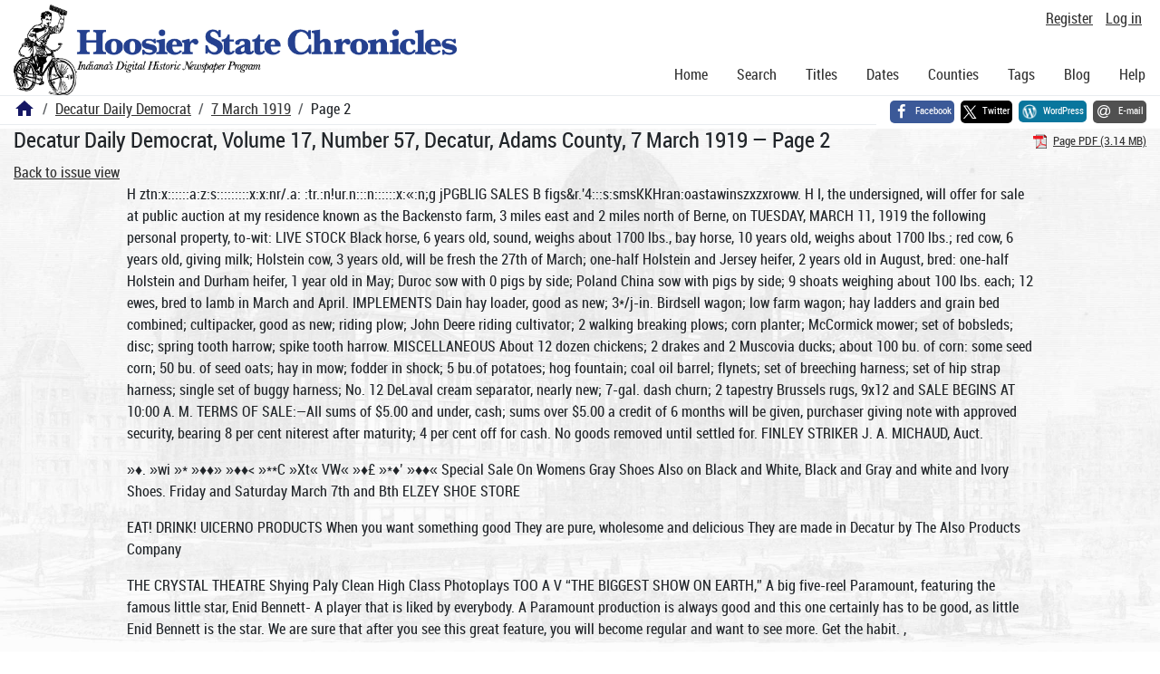

--- FILE ---
content_type: text/html; charset=utf-8
request_url: https://newspapers.library.in.gov/?a=d&d=DCDD19190307.1.2
body_size: 10060
content:


<!DOCTYPE html>
<html dir="ltr" lang="en">
  <head>
    <title>Page 2 &mdash; Decatur Daily Democrat 7 March 1919 &mdash; Hoosier State Chronicles: Indiana's Digital Historic Newspaper Program</title>

    <meta charset="UTF-8" />
    <meta name="veridian-license" content="XXXXX-XXXXX-OF5LU-XGR5U" />
    <meta name="veridian-version" content="CVS-D2025.11.20.00.00.00" />
    <meta name="viewport" content="width=device-width, initial-scale=1, shrink-to-fit=no" />
    <meta name="description" content="Hoosier State Chronicles: Indiana's Digital Historic Newspaper Program" />
    <meta name="bingbot" content="noarchive" />

    <!-- Canonical URL -->
    <link href="https://newspapers.library.in.gov/?a=d&amp;d=DCDD19190307.1.2" rel="canonical" />

    

    
<link href="/custom/indiana/web/favicon.ico?lmd=1768275075" rel="icon" />
<link href="/custom/indiana/web/favicon.ico?lmd=1768275075" rel="shortcut icon" />


    
    <!-- Bootstrap CSS -->
    
      <link href="/custom/indiana/web/style/bootstrap.min.css?lmd=1768275085" rel="stylesheet" type="text/css" />

    <!-- Core Veridian CSS -->
    <link href="/web/style/veridian.css?lmd=1767841104" rel="stylesheet" type="text/css" />
    

    
      <!-- jsSocials CSS files -->
      <link href="/web/style/font-awesome.min.css?lmd=1532571603" rel="stylesheet" type="text/css" />
      <link href="/web/style/jssocials.min.css?lmd=1767841104" rel="stylesheet" type="text/css" />
      <link href="/web/style/jssocials-theme-flat.min.css?lmd=1536104872" rel="stylesheet" type="text/css" />

    

    
    <!-- JQuery -->
    <script src="/web/script/jquery/jquery-3.5.1.min.js"></script>

    <!-- Bootstrap -->
    <script src="/web/script/bootstrap/bootstrap.bundle.min.js?lmd=1767841104"></script>

    <!-- Miscellaneous helper scripts -->
    <script src="/web/script/cooquery.js?lmd=1767841104"></script>

    <!-- Lazy loading -->
    <script src="/web/script/lozad/lozad-1.9.0.min.js"></script>

    <!-- Core Veridian Javascript -->
    <script src="/web/script/veridian-core.js?lmd=1767841104" id="veridiancorejs" data-core-data-json='
{
  "cgiArgD": "DCDD19190307.1.2",
  "cgiArgSrpos": "",

  "cookiePath": "/",

  "debug": false,

  "httpDomain": "newspapers.library.in.gov",
  "httpVeridian": "/",
  "state": "",

  "loadingIndicatorHTML": "&lt;span role=\"log\"&gt;Loading...&lt;/span&gt;",
  "saveString": "Save",
  "savedString": "Saved",
  "savingString": "Saving...",
  "systemErrorString": "A system error has occurred; please contact the site maintainer.",
  "unsavedChangesString": "There are unsaved changes that will be lost if you continue."
}
'></script>

    <!-- Editable functionality; includes metadata editing which can be done anonymously if access rules are configured appropriately -->
    <script src="/web/script/veridian-editable.js?lmd=1694992589" id="veridianeditablejs" data-edit-value-unsaved-changes-string="Are you sure you want to navigate away from this form?

There are unsaved changes that will be lost if you continue.

Press OK to continue, or Cancel to stay on the current form.
"></script>

    <!-- Veridian user contribution/account Javascript, if any of the user-specific features are enabled -->
    
      <script src="/web/script/veridian-usercontribution.js?lmd=1767841104" id="veridianusercontributionjs" data-delete-section-comment-confirmation-string="Are you sure you want to delete this comment?" data-delete-section-tag-confirmation-string="Are you sure you want to delete this tag?"></script>
      
<script src="/web/script/veridian-unicode.js?lmd=1767841104"></script>
<script src="/web/script/veridian-useraccount.js?lmd=1767841104" id="veridianuseraccountjs" data-delete-user-list-confirmation-string="Are you sure you want to delete this list?" data-delete-user-list-item-confirmation-string="Are you sure you want to remove this list item?" data-disable-user-history-confirmation-string="Are you sure? All existing history entries will be removed."></script>


    <script src="/web/script/veridian-pagelevel.js?lmd=1694993515" id="veridianpageleveljs" data-document-OID="DCDD19190307" data-viewer-data-json='
{
  
  "sectionPageBlockAreas": {  }
}
'></script>

    
<link href="https://fonts.googleapis.com/css?family=Bitter|PT+Sans:400,700|PT+Serif:400,400i,700" rel="stylesheet">
<link href="/custom/indiana/web/style/indiana.css?lmd=1768275085" rel="stylesheet" type="text/css" />
<script src="/custom/indiana/web/script/indiana.js?lmd=1768275075"></script>

    

    
<!-- Google tag (gtag.js) -->
<script async src="https://www.googletagmanager.com/gtag/js?id=G-MX8GLL90YN"></script>
<script src="/web/script/veridian-gtag.js?lmd=1718330699" id="veridiangtagjs" data-primary-GA-ID="G-MX8GLL90YN" data-additional-GA-ID="G-QWWGB13QYM" data-GA4-content-grouping-string="Decatur Daily Democrat"></script>
<script async src="https://siteimproveanalytics.com/js/siteanalyze_10656.js"></script>

    
<!-- Google Tag Manager -->
<script id="gtmjs" nonce="NcTR0eut2cVZtXyoMQcrAC11sR78Ji6eHti8Iip+CI26s=">(function(w,d,s,l,i){w[l]=w[l]||[];w[l].push({'gtm.start':new Date().getTime(),event:'gtm.js'});var f=d.getElementsByTagName(s)[0],j=d.createElement(s),dl=l!='dataLayer'?'&l='+l:'';j.async=true;j.src='https://www.googletagmanager.com/gtm.js?id='+i+dl;var n=d.querySelector('[nonce]');n&&j.setAttribute('nonce',n.nonce||n.getAttribute('nonce'));f.parentNode.insertBefore(j,f);})(window,document,'script','dataLayer','GTM-WKV3B6');</script>
<!-- End Google Tag Manager -->

  </head>

  <body>
    <div class="skiplink"><a class="visually-hidden-focusable" href="#content">Skip to main content</a></div>


  
  <header id="header">
    <div id="headertopcell" class="commonedging">
      <!-- INDIANA CUSTOMSIATION: New title at the top of most document pages -->
       <div id="doctitle">Hoosier State Chronicles: Indiana's Digital Historic Newspaper Program</div>
      
<div id="navbarcollapsed" class="dropdown d-print-none hiddenwhennotsmall">
  <a class="dropdown-toggle" data-bs-toggle="dropdown" href="#navbarcollapseddropdown" role="button" aria-haspopup="true" aria-expanded="false" title="Navigation menu" aria-label="Navigation menu"><svg class="svgicon touchclickable" height="24" viewBox="0 0 24 24" width="24" aria-label="Navigation menu" role="img"><title>Navigation menu</title><path d="M0 0h24v24H0z" fill="none"/><path d="M3 18h18v-2H3v2zm0-5h18v-2H3v2zm0-7v2h18V6H3z"/></svg></a>
  <nav id="navbarcollapseddropdown" class="dropdown-menu">
    
  <a class="dropdown-item " href="/?a=p&amp;p=home&amp;">Home</a>
  <a class="dropdown-item " href="/?a=q&amp;">Search</a>
  <a class="dropdown-item " href="/?a=cl&amp;cl=CL1&amp;">Titles</a>
  <a class="dropdown-item " href="/?a=cl&amp;cl=CL2&amp;">Dates</a>
  <a class="dropdown-item " href="/?a=pcl&amp;pcl=PCL1&amp;">Counties</a>
  <a class="dropdown-item " href="/?a=scl&amp;scl=Tags&amp;">Tags</a>
  <a class="dropdown-item" href="https://blog.newspapers.library.in.gov/">Blog</a>
  <a class="helplink dropdown-item " data-help-section="all" href="/?a=p&amp;p=help&amp;#all">Help</a>
  <div class="dropdown-divider"></div>
  
    
      <a class="dropdown-item registerlink " href="/?a=ur&amp;command=ShowRegisterNewUserPage&amp;opa=a%3Dd%26d%3DDCDD19190307.1.2&amp;">Register</a>
      <a class="dropdown-item loginlink " href="/?a=a&amp;command=ShowAuthenticateUserPage&amp;opa=a%3Dd%26d%3DDCDD19190307.1.2&amp;">Log in</a>

  </nav>
</div>

      <div>

  <div id="userlinks" class="d-print-none">
    <div>
      
        <a class="registerlink" href="/?a=ur&amp;command=ShowRegisterNewUserPage&amp;opa=a%3Dd%26d%3DDCDD19190307.1.2&amp;">Register</a>
         <a class="loginlink" href="/?a=a&amp;command=ShowAuthenticateUserPage&amp;opa=a%3Dd%26d%3DDCDD19190307.1.2&amp;">Log in</a>
    </div>
  </div>
</div>
      <div>

</div>
    </div>
    <div id="headerbottomcell">
      <div id="bannerlogo" class="commonedging  offsetbannerlogo"><img alt="Hoosier State Chronicles: Indiana's Digital Historic Newspaper Program" src="/custom/indiana/web/images/mast_color_100px.png" title="Hoosier State Chronicles: Indiana's Digital Historic Newspaper Program" /></div>
      
<div id="navbar" class="d-print-none hiddenwhensmall">
  <nav>
    
<ul id="navbarentries" class="nav">
  <li class="nav-item"><a class="nav-link " href="/?a=p&amp;p=home&amp;">Home</a></li>
  <li class="nav-item"><a class="nav-link " href="/?a=q&amp;">Search</a></li>
  <li class="nav-item"><a class="nav-link " href="/?a=cl&amp;cl=CL1&amp;">Titles</a></li>
  <li class="nav-item"><a class="nav-link " href="/?a=cl&amp;cl=CL2&amp;">Dates</a></li>
  <li class="nav-item"><a class="nav-link " href="/?a=pcl&amp;pcl=PCL1&amp;">Counties</a></li>
  <li class="nav-item"><a class="nav-link " href="/?a=scl&amp;scl=Tags&amp;">Tags</a>
  <li class="nav-item"><a class="nav-link" href="https://blog.newspapers.library.in.gov/">Blog</a></li>
  <li class="nav-item"><a class="helplink nav-link " data-help-section="all" href="/?a=p&amp;p=help&amp;#all">Help</a></li>
</ul>

  </nav>
</div>

    </div>
    <nav id="breadcrumbscell" class="d-print-none">
      <!-- INDIANA CUSTOMISATION: Move social bookmarks here (renaming the id so it is sensible) The extra divs are for giving the places enough space -->
      <div id="breadcrumbsportion">
        
<ol class="breadcrumb commonedging"><li class="breadcrumb-item"><a href="/?a=p&amp;p=home&amp;" title="Hoosier State Chronicles: Indiana's Digital Historic Newspaper Program"><svg class="svgicon " height="24" viewBox="0 0 24 24" width="24" aria-label="Hoosier State Chronicles: Indiana's Digital Historic Newspaper Program" role="img"><title>Hoosier State Chronicles: Indiana's Digital Historic Newspaper Program</title><path d="M10 20v-6h4v6h5v-8h3L12 3 2 12h3v8z"/><path d="M0 0h24v24H0z" fill="none"/></svg></a></li>

  <li class="breadcrumb-item"><a  href="/?a=cl&amp;cl=CL1&amp;sp=DCDD&amp;">Decatur Daily Democrat</a></li><li class="breadcrumb-item"><a  href="/?a=d&amp;d=DCDD19190307&amp;">7 March 1919</a></li><li class="breadcrumb-item">Page 2</li>
</ol>

      </div>
      <div id="sociallinksportion">
        <div id="socialbookmarkscell" class="commonedging">

  <div id="socialbookmarks"><!-- Filled by the following jsSocials code --></div>
  <script src="/web/script/jssocials.min.js?lmd=1767841104"></script>
  <script id="veridianjssocialsjs" src="/custom/indiana/web/script/veridian-jssocials.js?lmd=1768275075" data-custom-images="/custom/indiana/web/images" ></script>
</div>
      </div>
    </nav>
  </header>
  <main>
    <div id="content">



<div class="widthrestrictionnone">

<div id="pagecontent" class="commonedging">
  <div id="documentdisplayheader" class=""><h1>Decatur Daily Democrat, Volume 17, Number 57, Decatur, Adams County, 7 March 1919 &mdash; Page 2</h1> <div id="documentdisplayheaderlinks"><a  class="pdflink" href="/?a=is&amp;oid=DCDD19190307.1.2&amp;type=staticpdf&amp;" rel="noopener" target="_blank"><span class="hiddenwhensmall">Page PDF (3.14 MB)</span></a></div></div>


<div id="documentdisplaycontentheader" class="d-print-none">
  
    <!-- Must be redirected from another view - hide the normal controls -->
    <div><a class="d-print-none" href="/?a=d&amp;d=DCDD19190307.1.2&amp;">Back to issue view</a></div>

  
</div>



<!-- Depending on the st (show text) argument, display either the page-level images or text -->

  

<div class="widthrestrictiondefault">

  
  <p dir="auto">H ztn:x::::::a:z:s:::::::::x:x:nr/.a: :tr.:n!ur.n:::n::::::x:«:n;g jPGBLIG SALES B figs&amp;r.'4:::s:smsKKHran:oastawinszxzxroww. H I, the undersigned, will offer for sale at public auction at my residence known as the Backensto farm, 3 miles east and 2 miles north of Berne, on TUESDAY, MARCH 11, 1919 the following personal property, to-wit: LIVE STOCK Black horse, 6 years old, sound, weighs about 1700 lbs., bay horse, 10 years old, weighs about 1700 lbs.; red cow, 6 years old, giving milk; Holstein cow, 3 years old, will be fresh the 27th of March; one-half Holstein and Jersey heifer, 2 years old in August, bred: one-half Holstein and Durham heifer, 1 year old in May; Duroc sow with 0 pigs by side; Poland China sow with pigs by side; 9 shoats weighing about 100 lbs. each; 12 ewes, bred to lamb in March and April. IMPLEMENTS Dain hay loader, good as new; 3*/j-in. Birdsell wagon; low farm wagon; hay ladders and grain bed combined; cultipacker, good as new; riding plow; John Deere riding cultivator; 2 walking breaking plows; corn planter; McCormick mower; set of bobsleds; disc; spring tooth harrow; spike tooth harrow. MISCELLANEOUS About 12 dozen chickens; 2 drakes and 2 Muscovia ducks; about 100 bu. of corn: some seed corn; 50 bu. of seed oats; hay in mow; fodder in shock; 5 bu.of potatoes; hog fountain; coal oil barrel; flynets; set of breeching harness; set of hip strap harness; single set of buggy harness; No. 12 DeLaval cream separator, nearly new; 7-gal. dash churn; 2 tapestry Brussels rugs, 9x12 and SALE BEGINS AT 10:00 A. M. TERMS OF SALE:—AII sums of $5.00 and under, cash; sums over $5.00 a credit of 6 months will be given, purchaser giving note with approved security, bearing 8 per cent niterest after maturity; 4 per cent off for cash. No goods removed until settled for. FINLEY STRIKER J. A. MICHAUD, Auct.</p><p dir="auto">»♦. »wi »* »♦♦» »♦♦&lt; »**C »Xt« VW« »♦£ »*♦’ »♦♦« Special Sale On Womens Gray Shoes Also on Black and White, Black and Gray and white and Ivory Shoes. Friday and Saturday March 7th and Bth ELZEY SHOE STORE</p><p dir="auto">EAT! DRINK! UICERNO PRODUCTS When you want something good They are pure, wholesome and delicious They are made in Decatur by The Also Products Company</p><p dir="auto">THE CRYSTAL THEATRE Shying Paly Clean High Class Photoplays TOO A V “THE BIGGEST SHOW ON EARTH,” A big five-reel Paramount, featuring the famous little star, Enid Bennett- A player that is liked by everybody. A Paramount production is always good and this one certainly has to be good, as little Enid Bennett is the star. We are sure that after you see this great feature, you will become regular and want to see more. Get the habit. ,</p><p dir="auto">DECATUR DAILY DEMOCRAT, FRIDAY, MARCH 7, 1919</p><p dir="auto">RED CROSS NURSE HERE Mrs. Roy Runyon and sister, Miss Nellie Lammiman, went to Fort Wayne and from there, Miss Lammiman will go to Ossian to visit with a sister. She is a Red Cross nurse from Warren. O. and on her return there will take a new position as head nurse for the Trumbull Steel Company. PAUL GRAHAM IN STATES L. A. Graham received a telegram from his brother. I’aul Graham, late prisoner in German camps, announcing his arrival in Camp Merrit, N. J. Ho expected to be sent to some camp to b mustered out. He was reported missing for some time, during service abroad, and later was found to be a prisoner in German camps. He was released in December, since when he was in Base hospital 19 in France. OFF COMES CORN IN ONE PIECE “Gets It” Leaves Toe as Smooth Aas the Palm of Your Hand There's only one corn remedy in the world that peels corns and calluses off like a banana peel, and that's "Gets-It.” For walkers and ' ■ ■ p"’ ■ J WB- * : *&gt;lt Will Come 0.7 I‘i One Complexe Piece I” standers, for shoppers and dancers, there's immediate relief from corn pains, and a quick finish for any corn or callus. “Get-Is” is applied in two or three seconds. There’s no work, no fussy plasters, no wrapping of toes. “Gets-It" dries in a second or two. That's all. As easy to use as signing your name. The corn loosens from the true flesh and you peel it right off with your fingers while you wonder at the sight and smile. That’s why "Gets-It” is the biggest selling cons-remedy in the world today. Be corn-free at last. “Gets-It,’’ the guaranteed, moneyback corn-remover, the only sure way, costs but a trifle at any drug store. M'f'd by E. Lawrence &amp; Co., Chicago, 111. Sold in Decatur and recommended as the world’? best corn remedy, by Holthouse Drug Co. and Callow &amp; Kohne.</p><p dir="auto">«j PUBLIC SALE. j As I have sold my farm I will sell J at public auction, 2 miles south of 5 Peterson, or 3 miles east of Curryt ville, on what is known as the old &gt; William Breiner farm, on Thursday, t March 13, 1919, beginning prompt!} 7 | at 10 o'clock a. m.. the following prop- • erty, to-w-it: Horses, 6 Head: Bay ! mare, coming 6 years old; bay horse. • cornin'} 6 years old; one coming 9 i years old, good w-orker; yearling ■ colt, driving horse. 4 years old; driv- ’ ing colt, coming 4 years old. Cattle, &gt; 5 Head: Heifer, coming fresh in ! spring; 3-year-old, fresh in spring; ; Jersey cow, 9 years old, fresh in • July; 5 months’ old bull calf- Sheep, : Hogs and Chickens: Hogs, 31 Head: ; 5 full blooded Poland China sows, 1 ' full blooded Poland China male hog. 1 year old; 17 head of shoats, weighing from 60 to 100 lbs. each; red Jersey sow, will farrow first of April. Eight head of sheep: 7 head of ewes and one buck. Chickens: 8 or 9 doz. chickens, 5 head full blooded bronze turkeys. 1 tom, 2 head of geese. Farming Implements: Peering binder, 8 ft. cut; Dain hay loader. Farmers’ Favorite grain drill. 14 disc; 2row corn cultivator, one row cultivator. P. &amp; O. corn planter, drag, 6-ft. McCormick mower, 60 tooth spike tooth harrow, walking breaking ploy, tw’o-shovel cultivator, beet lifter, Birdsell wagon, triple bed: buggy, low wheel farm wagon, 2 beet racks, hay ladder, 8-in. International feed grinder, top buggy, 2 sets work harness, 4 new collars, 1-9-18 tractor, good as new; saw buck, 3 circle sawblades, 60-ft belt, coal oil tank. 210 gal. capacity; 175 gal. coal oil. 60 gal. tank full of coal oil; 28 cords wood. 6 bu. extra good seed corn. 8 or 10 bu. seed potatoes, about 70 shocks of good corn, sheep clipping machine. Oliver cultivator. Hoosier beet drill, beet lifter. 10 rods 4-in. tile, 14 double disc harrow, 'everything practically as good as new. Other articles too numerous to mention. Household Goods: DeLaval cream separator, brooder stove. 500 chick capacity; Old Trusty incubator, hold 160 eggs; 4 burner coal oil stove, new; .power washing machine. | Terms:—?s.oo and under, cash; lover so.oo a credit of 12 months will | be given the purchaser, giving bankable note bearing 8 per cent interest .the last 6 months, 4 per cent off for hLa e goods reraov ed until setitled for. ALBERT STRAHM Jesse Michaud, Noah Frauhieer .Philip Strahm, Aucts tra un.gcr, L. O. Adler. Clerk. Lunch will be served on the ground. The undersigned wili offer for sale following the Albert Strahm sale at jMr. Strahm’s residence. 2 miles I south of Peterson, or 3 wiles east of 'Curryville, on Thursday, March 13th. the following property, to-wit: ■ Horses: Black mare, coming 3 years ;old; bay mare, coming 2 years bld. jCattle: Big red cow, fresh the last [Of May; red cow. 6 years old, fresh .first of May; black Jersey cow. 4 I years old, fresh the last of March; i red heifer, not bred; good red steer. red poll, eligible to register; 4 spring calves. Hogs: Full blooded O. I. C. ■sow. will farfow March 20; Poland China sow, will farrow April 1; one</p><p dir="auto">; white sow, will farrow March 20: full t blooded spotted Toland China male t hog, a good one. Sheep: Four ewes . will lamb by March 25th. Imple- j ments: Ten-hoe disc drill, used three • seasons; Case riding breaking plow, J in good shape. j ; Terms:—ss.oo and under, cash; ; ' over that amount a credit of twelve , , months given, purchaser giving bank- i J able note bearing 8 per cent interest ; the last 6 months. No goods remov- ] ed until settled for. NOAH SHEETS, Owner. ; Jess Michaud, Noah Frauhiger, | Auctioneers. j S. P. Sheets, Clerk. 55t6 ; PUBLICSALE. As I am going to North Dak&lt;fta. I ; will offer at public auction at my res- ! idence at Pleasant Mills, Ind., on the 1 Decatur and Willshire road, 14 mile • northwest of the hardware store at : Pleasant Mills and across the road I from the new high school building, j on Tuesday. March 11. 1919, begin- . ning promptly at 10:30 o’clock a. m. I the following property, to-wlt: j Horses, 4 Head: Consisting of one I brood mare, 6 years old, weighing I 1600 lbs.; bay mare, 16 years old, j weighing 1450; grey horse, good ! worker; colt, coming year old this I spring. Cattle, 2 Head: Full blooded ; Jersey cow, 7 years old, will be j fresh March 16; test 5 4; full blooded i Jersey cow, coming 3 years old, ; fresh April 1, test, 5.7: Hogs, 6 Head: : Full blooded Duroc Jersey brood sow, I will farrow March 28; 4 gilts, fulj j blooded Duroc Jersey, weighing 125 ; Fus. each; full blooded Duroc Jersey 1 BUY IT ROW We have it. Use Dry Lime i and Sulphur for spraying and j protect your fruii trees from the San Jose Scale and Moth. We have it in 100, 25, 10 and 5 pound drums. GET YOURS TODAY SMITH, YMEB AM) FALK</p><p dir="auto">IM - j or 4 -- '~ • "Tv ? -I kM- Pl- OL n ' I v r J - &lt; rAlxwt A I m / / Welcome him with home baking. | J J “Home” to our boys means ' I/ &lt; M ■ mother and the folks first—and I’ HM B home-eating next. Army rations 7 ®ii are nourishing, but nothing can compare with the home-made bread, pies and cakes that mother BIP K? giveshim. ' B ™ Treat him, and the whole family, with M H kind of baking that Valier’s EnterB prise Flour makes—the finest, whitest, I i'i U BbJSi ' ightest that ever came out of an ovtb '? F j kle il say, “Mother, you’re some cook: g * * •4 • fJ : Valier’s Enterprise Flour is made to give V, the highest quality baking reaults-and g, «ade of pure selects® yA *t Its an ideal in flour making ''lttikX-iu WI,EAT J®?' always maintained. When it couldn’t be j' ~ i maintained, due to war milling regulaUh ■ T *' t -&gt;* e * &gt; tions, it wasn’t made at all. / &lt; '"•’til SO Phone your grocer for a sack of A., p VaZrer’s Enterprise Flour, today. ' r/ \ ,U -ST. UWE, MO. -ST. JACO3. U- Community 5. Valier’. - jXy &gt;X gtade popukr-priced «&lt;&gt;« - ■;-■■■ It ha» made hoets of frisnd.- r,;.-' ':</p><p dir="auto">no 1 , I y 1° OFF K 1 8 I 1 j On Any Man’s or Boy’s Overcoat J in Our Store I ? j Saturday, March Bth Only h■*• } i I :: « VANCE &amp; HITE ’ H 1</p><p dir="auto">" z male pig. weighing 150 lbs.. Corn: 200 bu. good corn, 6 bu. No. 1 seed corn, 100 bu. seed oats, 3 tons mixed hay, 10 bu. potatoes. Implements: Milwaukee binder, Champion mower, Wood hay tedder, good as new; Thomas hay loader, good as new; disc harrow. 2 spring tooth harrows, 2 spike tooth harrows, 1 John Deere riding breaking plow, 1 Oliver walking breaking plow, 1 breaking plow, a Walker; 2 riding cultivators, John Deere walking cultivator. Black Hawk check rower, good as new;</p><p dir="auto">Turnbull wagon and bed, hay ladder, 7-16 feet, a good one; hog rack, pair of bob sleds, surrey, buggy, cab buggy. 2 sets of single buggy harness, 3 sets of double work harness, check rower, feed cutter box, corn shelter, com grinder, grindstone, 6 galvanized chicken coops, Economy King separator, good as new; set of dump : boards, hay fork, rope and pulleys, pitch forks and shovels, washer, crank churn. Chickens, 4 doz. laying hens. An other articles not mention-</p><p dir="auto">cd. _ Terms:-Under $5.0(1, cash in h»M| I Oyer that amount a credit of 9 mX : will be given, purchaser giving jabie note, with approved without interest Four per «- for cash. No goods to be remoA’ until settled for. , _ , , FR T-D BENDER. Harry Daniels, Auct. D. B. Roop. Clerk Ltineh aoi-ved by thg Ladies’ Aid * ciety of the Pleasant. Milk 1 v i church.</p>

</div>




  </div>

</div>



    </div>
  </main>
  <footer id="footer">
    <ul id="footercontent" class="commonedging d-print-none">
      <li id="footercopyright">&copy; 2008-2026 <a class="footerlink" href="https://veridiansoftware.com" rel="noopener" target="_blank">DL Consulting.</a> All rights reserved.</li>
      <li id="footerpoweredby">Powered by <a class="footerlink" href="https://veridiansoftware.com" rel="noopener" target="_blank">Veridian</a></li>
      
      <li id="footerprivacy"><a class="privacylink footerlink" data-privacy-section="all" href="/?a=p&amp;p=privacy&amp;#all">Privacy policy</a> | <a class="termslink footerlink" data-terms-section="all" href="/?a=p&amp;p=terms&amp;#all">Terms of use</a></li>
    </ul>
  </footer>


    
<div id="alertpopup" class="modal" tabindex="-1" role="alert" aria-atomic="true" aria-labelledby="alertpopuplabel" aria-hidden="true">
  <div class="modal-dialog modal-lg" role="document">
    <div class="modal-content">
      <div class="modal-header">
        <h2 id="alertpopuplabel" class="modal-title">Alert</h2>
        <button type="button" class="btn-close" data-bs-dismiss="modal" aria-label="Close"></button>
      </div>
      <div class="popupcontent modal-body">
        <p id="alertpopupmessage"><!-- Filled by openAlertPopup() when the popup is opened --></p><div id="alertpopupbuttoncontainer"><input class="btn btn-primary button250" data-bs-dismiss="modal" type="button" value="OK" /></div>
      </div>
    </div>
  </div>
</div>

    
<div id="editvaluepopup" class="modal" tabindex="-1" role="dialog" aria-labelledby="editvaluepopuplabel" aria-hidden="true">
  <div class="modal-dialog modal-lg" role="document">
    <div class="modal-content">
      <div class="modal-header">
        <h2 id="editvaluepopuplabel" class="modal-title">Edit</h2>
        <button type="button" class="btn-close" data-bs-dismiss="modal" aria-label="Close"></button>
      </div>
      <div class="popupcontent modal-body">
        <!-- Filled by AJAX when the popup is opened -->
      </div>
    </div>
  </div>
</div>

    
<div id="helppopup" class="modal" tabindex="-1" role="dialog" aria-labelledby="helppopuplabel" aria-hidden="true">
  <div class="modal-dialog modal-lg" role="document">
    <div class="modal-content">
      <div class="modal-header">
        <h2 id="helppopuplabel" class="modal-title">Help</h2>
        <button type="button" class="btn-close" data-bs-dismiss="modal" aria-label="Close"></button>
      </div>
      <div class="popupcontent modal-body">
        <!-- Filled by openHelpPopup() -->
      </div>
    </div>
  </div>
</div>

    
<div id="privacypopup" class="modal" tabindex="-1" role="dialog" aria-labelledby="privacypopuplabel" aria-hidden="true">
  <div class="modal-dialog modal-lg" role="document">
    <div class="modal-content">
      <div class="modal-header">
        <h2 id="privacypopuplabel" class="modal-title">Privacy policy</h2>
        <button type="button" class="btn-close" data-bs-dismiss="modal" aria-label="Close"></button>
      </div>
      <div class="popupcontent modal-body">
        <!-- Filled by openPrivacyPopup() -->
      </div>
    </div>
  </div>
</div>

    
<div id="termspopup" class="modal" tabindex="-1" role="dialog" aria-labelledby="termspopuplabel" aria-hidden="true">
  <div class="modal-dialog modal-lg" role="document">
    <div class="modal-content">
      <div class="modal-header">
        <h2 id="termspopuplabel" class="modal-title">Terms of use</h2>
        <button type="button" class="btn-close" data-bs-dismiss="modal" aria-label="Close"></button>
      </div>
      <div class="popupcontent modal-body">
        <!-- Filled by openTermsPopup() -->
      </div>
    </div>
  </div>
</div>

    

    
      
        
<div id="adduserlistitemspopup" class="modal" tabindex="-1" role="dialog" aria-labelledby="adduserlistitemspopuplabel" aria-hidden="true">
  <div class="modal-dialog modal-lg" role="document">
    <div class="modal-content">
      <div class="modal-header">
        <h2 id="adduserlistitemspopuplabel" class="modal-title">Add to private list</h2>
        <button type="button" class="btn-close" data-bs-dismiss="modal" aria-label="Close"></button>
      </div>
      <div class="popupcontent modal-body">
        <!-- Filled by openAddUserListItemsPopup() -->
      </div>
    </div>
  </div>
</div>

        
<div id="moveuserlistitempopup" class="modal" tabindex="-1" role="dialog" aria-labelledby="moveuserlistitempopuplabel" aria-hidden="true">
  <div class="modal-dialog modal-lg" role="document">
    <div class="modal-content">
      <div class="modal-header">
        <h2 id="moveuserlistitempopuplabel" class="modal-title">Move to another list</h2>
        <button type="button" class="btn-close" data-bs-dismiss="modal" aria-label="Close"></button>
      </div>
      <div class="popupcontent modal-body">
        <!-- Filled by openMoveUserListItemPopup() -->
      </div>
    </div>
  </div>
</div>


    

    
      
        <!-- 
Elapsed time: 0.132569s
User time: 0.017221s
System time: 0.008456s
Children user time: 0.000000s
Children system time: 0.000000s
 -->

  <script defer src="https://static.cloudflareinsights.com/beacon.min.js/vcd15cbe7772f49c399c6a5babf22c1241717689176015" integrity="sha512-ZpsOmlRQV6y907TI0dKBHq9Md29nnaEIPlkf84rnaERnq6zvWvPUqr2ft8M1aS28oN72PdrCzSjY4U6VaAw1EQ==" nonce="NcTR0eut2cVZtXyoMQcrAC11sR78Ji6eHti8Iip+CI26s=" data-cf-beacon='{"rayId":"9bd9e0b39be8b071","version":"2025.9.1","serverTiming":{"name":{"cfExtPri":true,"cfEdge":true,"cfOrigin":true,"cfL4":true,"cfSpeedBrain":true,"cfCacheStatus":true}},"token":"99883729dc574a1597ad6df0bc664998","b":1}' crossorigin="anonymous"></script>
</body>
</html>

